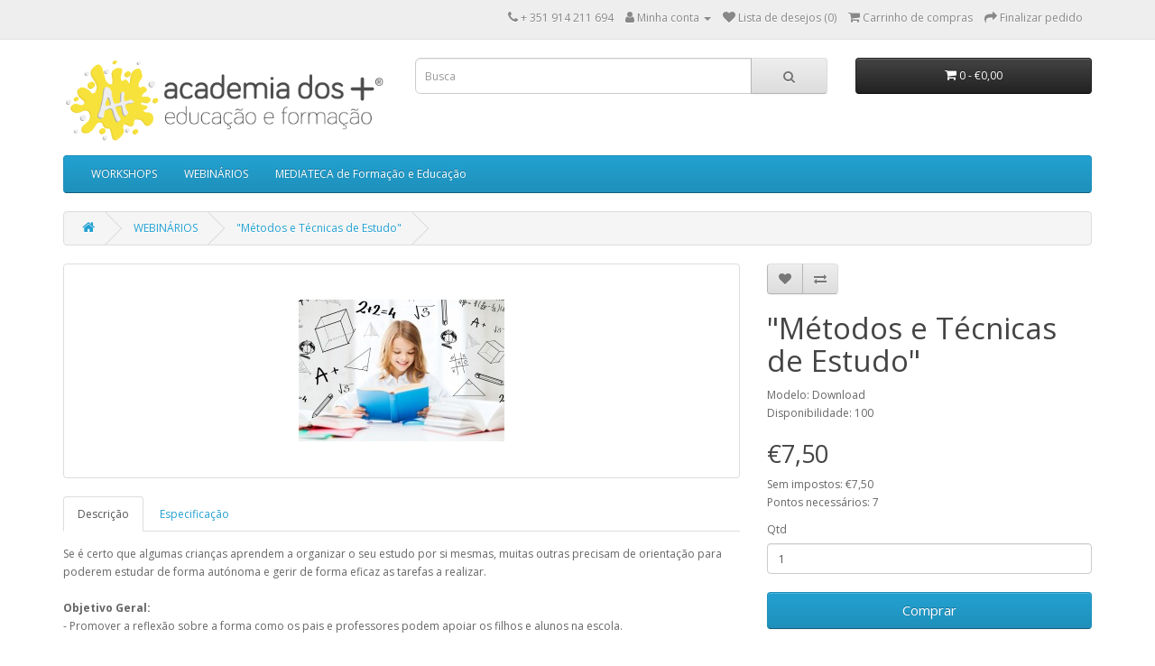

--- FILE ---
content_type: text/html; charset=utf-8
request_url: https://www.academiadosmais.pt/ocart2/Webin%C3%A1rios/metodos-e-tecnicas-de-estudo
body_size: 5685
content:
<!DOCTYPE html>
<!--[if IE]><![endif]-->
<!--[if IE 8 ]><html dir="ltr" lang="pt-br" class="ie8"><![endif]-->
<!--[if IE 9 ]><html dir="ltr" lang="pt-br" class="ie9"><![endif]-->
<!--[if (gt IE 9)|!(IE)]><!-->
<html dir="ltr" lang="pt-br">
<!--<![endif]-->
<head>
<meta charset="UTF-8" />
<meta name="viewport" content="width=device-width, initial-scale=1">
<meta http-equiv="X-UA-Compatible" content="IE=edge">
<title>Métodos e Técnicas de Estudo</title>
<base href="https://www.academiadosmais.pt/ocart2/" />
<meta name="description" content="Métodos e Técnicas de Estudo" />
<meta name="keywords" content="Métodos e Técnicas de Estudo" />
<script src="catalog/view/javascript/jquery/jquery-2.1.1.min.js" type="text/javascript"></script>
<link href="catalog/view/javascript/bootstrap/css/bootstrap.min.css" rel="stylesheet" media="screen" />
<script src="catalog/view/javascript/bootstrap/js/bootstrap.min.js" type="text/javascript"></script>
<link href="catalog/view/javascript/font-awesome/css/font-awesome.min.css" rel="stylesheet" type="text/css" />
<link href="//fonts.googleapis.com/css?family=Open+Sans:400,400i,300,700" rel="stylesheet" type="text/css" />
<link href="catalog/view/theme/default/stylesheet/stylesheet.css" rel="stylesheet">
<link href="catalog/view/javascript/jquery/magnific/magnific-popup.css" type="text/css" rel="stylesheet" media="screen" />
<link href="catalog/view/javascript/jquery/datetimepicker/bootstrap-datetimepicker.min.css" type="text/css" rel="stylesheet" media="screen" />
<script src="catalog/view/javascript/jquery/magnific/jquery.magnific-popup.min.js" type="text/javascript"></script>
<script src="catalog/view/javascript/jquery/datetimepicker/moment/moment.min.js" type="text/javascript"></script>
<script src="catalog/view/javascript/jquery/datetimepicker/moment/moment-with-locales.min.js" type="text/javascript"></script>
<script src="catalog/view/javascript/jquery/datetimepicker/bootstrap-datetimepicker.min.js" type="text/javascript"></script>
<script src="catalog/view/javascript/common.js" type="text/javascript"></script>
<link href="https://www.academiadosmais.pt/ocart2/metodos-e-tecnicas-de-estudo" rel="canonical" />
<link href="https://www.academiadosmais.pt/ocart2/image/catalog/academia-dos-favicon.png" rel="icon" />
</head>
<body>
<nav id="top">
  <div class="container"> 
    
    <div id="top-links" class="nav pull-right">
      <ul class="list-inline">
        <li><a href="https://www.academiadosmais.pt/ocart2/index.php?route=information/contact"><i class="fa fa-phone"></i></a> <span class="hidden-xs hidden-sm hidden-md">+ 351 914 211 694</span></li>
        <li class="dropdown"><a href="https://www.academiadosmais.pt/ocart2/index.php?route=account/account" title="Minha conta" class="dropdown-toggle" data-toggle="dropdown"><i class="fa fa-user"></i> <span class="hidden-xs hidden-sm hidden-md">Minha conta</span> <span class="caret"></span></a>
          <ul class="dropdown-menu dropdown-menu-right">
                        <li><a href="https://www.academiadosmais.pt/ocart2/index.php?route=account/register">Cadastre-se</a></li>
            <li><a href="https://www.academiadosmais.pt/ocart2/index.php?route=account/login">Acessar</a></li>
                      </ul>
        </li>
        <li><a href="https://www.academiadosmais.pt/ocart2/index.php?route=account/wishlist" id="wishlist-total" title="Lista de desejos (0)"><i class="fa fa-heart"></i> <span class="hidden-xs hidden-sm hidden-md">Lista de desejos (0)</span></a></li>
        <li><a href="https://www.academiadosmais.pt/ocart2/index.php?route=checkout/cart" title="Carrinho de compras"><i class="fa fa-shopping-cart"></i> <span class="hidden-xs hidden-sm hidden-md">Carrinho de compras</span></a></li>
        <li><a href="https://www.academiadosmais.pt/ocart2/index.php?route=checkout/checkout" title="Finalizar pedido"><i class="fa fa-share"></i> <span class="hidden-xs hidden-sm hidden-md">Finalizar pedido</span></a></li>
      </ul>
    </div>
  </div>
</nav>
<header>
  <div class="container">
    <div class="row">
      <div class="col-sm-4">
        <div id="logo"><a href="https://www.academiadosmais.pt/ocart2/index.php?route=common/home"><img src="https://www.academiadosmais.pt/ocart2/image/catalog/logo.png" title="Academia dos +" alt="Academia dos +" class="img-responsive" /></a></div>
      </div>
      <div class="col-sm-5"><div id="search" class="input-group">
  <input type="text" name="search" value="" placeholder="Busca" class="form-control input-lg" />
  <span class="input-group-btn">
    <button type="button" class="btn btn-default btn-lg"><i class="fa fa-search"></i></button>
  </span>
</div></div>
      <div class="col-sm-3"><div id="cart" class="btn-group btn-block">
  <button type="button" data-toggle="dropdown" data-loading-text="Carregando..." class="btn btn-inverse btn-block btn-lg dropdown-toggle"><i class="fa fa-shopping-cart"></i> <span id="cart-total">0 - €0,00</span></button>
  <ul class="dropdown-menu pull-right">
        <li>
      <p class="text-center">Seu carrinho está vazio.</p>
    </li>
      </ul>
</div>
</div>
    </div>
  </div>
</header>
<div class="container">
  <nav id="menu" class="navbar">
    <div class="navbar-header"><span id="category" class="visible-xs">Departamentos</span>
      <button type="button" class="btn btn-navbar navbar-toggle" data-toggle="collapse" data-target=".navbar-ex1-collapse"><i class="fa fa-bars"></i></button>
    </div>
    <div class="collapse navbar-collapse navbar-ex1-collapse">
      <ul class="nav navbar-nav">
                        <li><a href="https://www.academiadosmais.pt/ocart2/Workshops">WORKSHOPS</a></li>
                                <li><a href="https://www.academiadosmais.pt/ocart2/Webinários">WEBINÁRIOS</a></li>
                                <li><a href="https://www.academiadosmais.pt/ocart2/mediateca-de-formacao-e-educacao">MEDIATECA de Formação e Educação</a></li>
                      </ul>
    </div>
  </nav>
</div>
 

<div id="product-product" class="container">
  <ul class="breadcrumb">
        <li><a href="https://www.academiadosmais.pt/ocart2/index.php?route=common/home"><i class="fa fa-home"></i></a></li>
        <li><a href="https://www.academiadosmais.pt/ocart2/Webinários">WEBINÁRIOS</a></li>
        <li><a href="https://www.academiadosmais.pt/ocart2/Webinários/metodos-e-tecnicas-de-estudo">&quot;Métodos e Técnicas de Estudo&quot;</a></li>
      </ul>
  <div class="row">
                <div id="content" class="col-sm-12">
      <div class="row">                         <div class="col-sm-8">           <ul class="thumbnails">
                        <li><a class="thumbnail" href="https://www.academiadosmais.pt/ocart2/image/cache/catalog/assincronos/Métodos%20e%20Técnicas%20de%20Estudo-500x500.jpg" title="&quot;Métodos e Técnicas de Estudo&quot;"><img src="https://www.academiadosmais.pt/ocart2/image/cache/catalog/assincronos/Métodos%20e%20Técnicas%20de%20Estudo-228x228.jpg" title="&quot;Métodos e Técnicas de Estudo&quot;" alt="&quot;Métodos e Técnicas de Estudo&quot;" /></a></li>
                                  </ul>
                    <ul class="nav nav-tabs">
            <li class="active"><a href="#tab-description" data-toggle="tab">Descrição</a></li>
                        <li><a href="#tab-specification" data-toggle="tab">Especificação</a></li>
                                  </ul>
          <div class="tab-content">
            <div class="tab-pane active" id="tab-description"><div class="o9v6fnle cxmmr5t8 oygrvhab hcukyx3x c1et5uql" style="overflow-wrap: break-word; margin: 0.5em 0px 0px; caret-color: rgb(5, 5, 5); text-size-adjust: auto;"><div class="o9v6fnle cxmmr5t8 oygrvhab hcukyx3x c1et5uql" style="overflow-wrap: break-word; margin: 0.5em 0px 0px; text-size-adjust: auto;"><div class="x11i5rnm xat24cr x1mh8g0r x1vvkbs xtlvy1s" style="caret-color: rgb(0, 0, 0); text-size-adjust: auto;"><div class="x11i5rnm xat24cr x1mh8g0r x1vvkbs xtlvy1s" style="text-size-adjust: auto;"><div class="x11i5rnm xat24cr x1mh8g0r x1vvkbs xtlvy1s" style="text-size-adjust: auto;">Se é certo que algumas crianças aprendem a organizar o seu estudo por si mesmas, muitas outras precisam de orientação para poderem estudar de forma autónoma e gerir de forma eficaz as tarefas a realizar.</div><div class="x11i5rnm xat24cr x1mh8g0r x1vvkbs xtlvy1s" style="text-size-adjust: auto;"><b>&nbsp;</b></div><div class="x11i5rnm xat24cr x1mh8g0r x1vvkbs xtlvy1s" style="text-size-adjust: auto;"><b>Objetivo Geral:</b><br>- Promover a reflexão sobre a forma como os pais e professores podem apoiar os filhos e alunos na escola.</div><div class="x11i5rnm xat24cr x1mh8g0r x1vvkbs xtlvy1s" style="text-size-adjust: auto;">&nbsp;</div><div class="x11i5rnm xat24cr x1mh8g0r x1vvkbs xtlvy1s" style="text-size-adjust: auto;"><b>Objetivos Específicos:</b><br>- Desenvolver e implementar métodos e hábitos de estudo diários, que permitam melhorar e rentabilizar o desempenho das crianças na escola;<br>- Orientar o seu aluno na organização do seu horário semanal;<br>- Gerir o seu tempo familiar integrando as atividades do horário do seu aluno;<br>- Analisar estratégias de estudo não impondo a sua ao seu filho;<br>- Identificar técnicas de memorização incentivando o seu aluno a diversificar.</div></div></div></div></div>
</div>
                        <div class="tab-pane" id="tab-specification">
              <table class="table table-bordered">
                                <thead>
                  <tr>
                    <td colspan="2"><strong>DESTINATÁRIOS</strong></td>
                  </tr>
                </thead>
                <tbody>
                                <tr>
                  <td>-</td>
                  <td>Pais, Encarregados de Educação, Assistentes operacionais, Auxiliares de Ação Educativa, Professores, Educadores, Formadores, Psicólogos, Estudantes e Profissionais da área da Educação/ Saúde e todos os/as interessados/as em aprofundar conhecimentos nesta área.</td>
                </tr>
                                  </tbody>
                                <thead>
                  <tr>
                    <td colspan="2"><strong>FORMADOR</strong></td>
                  </tr>
                </thead>
                <tbody>
                                <tr>
                  <td>-</td>
                  <td>Dr.ª Juliana Fernandes: Licenciada em Psicologia com especialização na área de Trabalho e Organizações. Define-se como uma apaixonada por pessoas e desde 2005 que se dedica à área da Formação Profissional nunca esquecendo que os adultos de hoje são o reflexo da sua infância e experiências de vida. Formadora em diversas áreas, Técnica de Recursos Humanos e consultora, dedica-se ao Desenvolvimento de Pessoas pautando o seu desempenho em elevados níveis de rigor, exigência, criatividade e empenho.</td>
                </tr>
                                  </tbody>
                                <thead>
                  <tr>
                    <td colspan="2"><strong>NOTAS</strong></td>
                  </tr>
                </thead>
                <tbody>
                                <tr>
                  <td>-</td>
                  <td>Webinário totalmente assíncrono. Após a compra e respetivo pagamento, ficará disponível todo o material didático para download. Valor: 7,50€ (inclui apenas o material didático) 

* Se pretender a emissão do certificado, terá um valor acrescido de 5€. * * Política de Privacidade: em conformidade com a legislação em vigor, nomeadamente o regulamento geral de proteção de dados (RGPD), aprovado pela União Europeia, a política de privacidade e tratamento de dados pessoais da Academia dos +, visa garantir e salvaguardar a proteção de todos os dados fornecidos pelos seus clientes, necessários à prestação dos serviços requisitados, assim como pelos utilizadores da sua página na internet e acesso às sessões síncronas/assíncronas nas diferentes plataformas.</td>
                </tr>
                                  </tbody>
                              </table>
            </div>
                        </div>
        </div>
                                <div class="col-sm-4">
          <div class="btn-group">
            <button type="button" data-toggle="tooltip" class="btn btn-default" title="Lista de desejos" onclick="wishlist.add('325');"><i class="fa fa-heart"></i></button>
            <button type="button" data-toggle="tooltip" class="btn btn-default" title="Comparar" onclick="compare.add('325');"><i class="fa fa-exchange"></i></button>
          </div>
          <h1>&quot;Métodos e Técnicas de Estudo&quot;</h1>
          <ul class="list-unstyled">
                        <li>Modelo: Download</li>
                        <li>Disponibilidade: 100</li>
          </ul>
                    <ul class="list-unstyled">
                        <li>
              <h2>€7,50</h2>
            </li>
                                    <li>Sem impostos: €7,50</li>
                                    <li>Pontos necessários: 7</li>
                                  </ul>
                    <div id="product">                         <div class="form-group">
              <label class="control-label" for="input-quantity">Qtd</label>
              <input type="text" name="quantity" value="1" size="2" id="input-quantity" class="form-control" />
              <input type="hidden" name="product_id" value="325" />
              <br />
              <button type="button" id="button-cart" data-loading-text="Carregando..." class="btn btn-primary btn-lg btn-block">Comprar</button>
            </div>
            </div>
           </div>
      </div>
                      <p>Etiquetas:
                 <a href="https://www.academiadosmais.pt/ocart2/index.php?route=product/search&amp;tag=Estudo">Estudo</a>                  <a href=""></a>          </p>
              </div>
    </div>
</div>
<script type="text/javascript"><!--
$('select[name=\'recurring_id\'], input[name="quantity"]').change(function(){
	$.ajax({
		url: 'index.php?route=product/product/getRecurringDescription',
		type: 'post',
		data: $('input[name=\'product_id\'], input[name=\'quantity\'], select[name=\'recurring_id\']'),
		dataType: 'json',
		beforeSend: function() {
			$('#recurring-description').html('');
		},
		success: function(json) {
			$('.alert-dismissible, .text-danger').remove();

			if (json['success']) {
				$('#recurring-description').html(json['success']);
			}
		}
	});
});
//--></script> 
<script type="text/javascript"><!--
$('#button-cart').on('click', function() {
	$.ajax({
		url: 'index.php?route=checkout/cart/add',
		type: 'post',
		data: $('#product input[type=\'text\'], #product input[type=\'hidden\'], #product input[type=\'radio\']:checked, #product input[type=\'checkbox\']:checked, #product select, #product textarea'),
		dataType: 'json',
		beforeSend: function() {
			$('#button-cart').button('loading');
		},
		complete: function() {
			$('#button-cart').button('reset');
		},
		success: function(json) {
			$('.alert-dismissible, .text-danger').remove();
			$('.form-group').removeClass('has-error');

			if (json['error']) {
				if (json['error']['option']) {
					for (i in json['error']['option']) {
						var element = $('#input-option' + i.replace('_', '-'));

						if (element.parent().hasClass('input-group')) {
							element.parent().after('<div class="text-danger">' + json['error']['option'][i] + '</div>');
						} else {
							element.after('<div class="text-danger">' + json['error']['option'][i] + '</div>');
						}
					}
				}

				if (json['error']['recurring']) {
					$('select[name=\'recurring_id\']').after('<div class="text-danger">' + json['error']['recurring'] + '</div>');
				}

				// Highlight any found errors
				$('.text-danger').parent().addClass('has-error');
			}

			if (json['success']) {
				$('.breadcrumb').after('<div class="alert alert-success alert-dismissible">' + json['success'] + '<button type="button" class="close" data-dismiss="alert">&times;</button></div>');

				$('#cart > button').html('<span id="cart-total"><i class="fa fa-shopping-cart"></i> ' + json['total'] + '</span>');

				$('html, body').animate({ scrollTop: 0 }, 'slow');

				$('#cart > ul').load('index.php?route=common/cart/info ul li');
			}
		},
        error: function(xhr, ajaxOptions, thrownError) {
            alert(thrownError + "\r\n" + xhr.statusText + "\r\n" + xhr.responseText);
        }
	});
});
//--></script> 
<script type="text/javascript"><!--
$('.date').datetimepicker({
	language: 'pt-br',
	pickTime: false
});

$('.datetime').datetimepicker({
	language: 'pt-br',
	pickDate: true,
	pickTime: true
});

$('.time').datetimepicker({
	language: 'pt-br',
	pickDate: false
});

$('button[id^=\'button-upload\']').on('click', function() {
	var node = this;

	$('#form-upload').remove();

	$('body').prepend('<form enctype="multipart/form-data" id="form-upload" style="display: none;"><input type="file" name="file" /></form>');

	$('#form-upload input[name=\'file\']').trigger('click');

	if (typeof timer != 'undefined') {
    	clearInterval(timer);
	}

	timer = setInterval(function() {
		if ($('#form-upload input[name=\'file\']').val() != '') {
			clearInterval(timer);

			$.ajax({
				url: 'index.php?route=tool/upload',
				type: 'post',
				dataType: 'json',
				data: new FormData($('#form-upload')[0]),
				cache: false,
				contentType: false,
				processData: false,
				beforeSend: function() {
					$(node).button('loading');
				},
				complete: function() {
					$(node).button('reset');
				},
				success: function(json) {
					$('.text-danger').remove();

					if (json['error']) {
						$(node).parent().find('input').after('<div class="text-danger">' + json['error'] + '</div>');
					}

					if (json['success']) {
						alert(json['success']);

						$(node).parent().find('input').val(json['code']);
					}
				},
				error: function(xhr, ajaxOptions, thrownError) {
					alert(thrownError + "\r\n" + xhr.statusText + "\r\n" + xhr.responseText);
				}
			});
		}
	}, 500);
});
//--></script> 
<script type="text/javascript"><!--
$('#review').delegate('.pagination a', 'click', function(e) {
    e.preventDefault();

    $('#review').fadeOut('slow');

    $('#review').load(this.href);

    $('#review').fadeIn('slow');
});

$('#review').load('index.php?route=product/product/review&product_id=325');

$('#button-review').on('click', function() {
	$.ajax({
		url: 'index.php?route=product/product/write&product_id=325',
		type: 'post',
		dataType: 'json',
		data: $("#form-review").serialize(),
		beforeSend: function() {
			$('#button-review').button('loading');
		},
		complete: function() {
			$('#button-review').button('reset');
		},
		success: function(json) {
			$('.alert-dismissible').remove();

			if (json['error']) {
				$('#review').after('<div class="alert alert-danger alert-dismissible"><i class="fa fa-exclamation-circle"></i> ' + json['error'] + '</div>');
			}

			if (json['success']) {
				$('#review').after('<div class="alert alert-success alert-dismissible"><i class="fa fa-check-circle"></i> ' + json['success'] + '</div>');

				$('input[name=\'name\']').val('');
				$('textarea[name=\'text\']').val('');
				$('input[name=\'rating\']:checked').prop('checked', false);
			}
		}
	});
});

$(document).ready(function() {
	$('.thumbnails').magnificPopup({
		type:'image',
		delegate: 'a',
		gallery: {
			enabled: true
		}
	});
});
//--></script> 
<footer>
  <div class="container">
    <div class="row">
            <div class="col-sm-3">
        <h5>Informações</h5>
        <ul class="list-unstyled">
                   <li><a href="https://www.academiadosmais.pt/ocart2/index.php?route=information/information&amp;information_id=1">Política de Privacidade</a></li>
                  </ul>
      </div>
            <div class="col-sm-3">
        <h5>Serviços ao cliente</h5>
        <ul class="list-unstyled">
          <li><a href="https://www.academiadosmais.pt/ocart2/index.php?route=information/contact">Entre em contato</a></li>
          
          <li><a href="https://www.academiadosmais.pt/ocart2/index.php?route=information/sitemap">Mapa do site</a></li>
        </ul>
      </div>
      <div class="col-sm-3">
        <h5>Outros serviços</h5>
        <ul class="list-unstyled">
          <li><a href="https://www.academiadosmais.pt/ocart2/index.php?route=product/manufacturer">Produtos por marca</a></li>
          <li><a href="https://www.academiadosmais.pt/ocart2/index.php?route=account/voucher">Comprar vale presentes</a></li>
          <li><a href="https://www.academiadosmais.pt/ocart2/index.php?route=affiliate/login">Programa de afiliados</a></li>
          <li><a href="https://www.academiadosmais.pt/ocart2/index.php?route=product/special">Produtos em promoção</a></li>
        </ul>
      </div>
      <div class="col-sm-3">
        <h5>Minha conta</h5>
        <ul class="list-unstyled">
          <li><a href="https://www.academiadosmais.pt/ocart2/index.php?route=account/account">Minha conta</a></li>
          <li><a href="https://www.academiadosmais.pt/ocart2/index.php?route=account/order">Histórico de pedidos</a></li>
          <li><a href="https://www.academiadosmais.pt/ocart2/index.php?route=account/wishlist">Lista de desejos</a></li>
          <li><a href="https://www.academiadosmais.pt/ocart2/index.php?route=account/newsletter">Informativo</a></li>
        </ul>
      </div>
    </div>
    <hr>
    <p>Desenvolvido com tecnologia <a href="http://www.opencart.com">OpenCart</a><br /> Academia dos + &copy; 2026</p>
  </div>
</footer>
<!--
OpenCart is open source software and you are free to remove the powered by OpenCart if you want, but its generally accepted practise to make a small donation.
Please donate via PayPal to donate@opencart.com
//-->
</body></html> 
